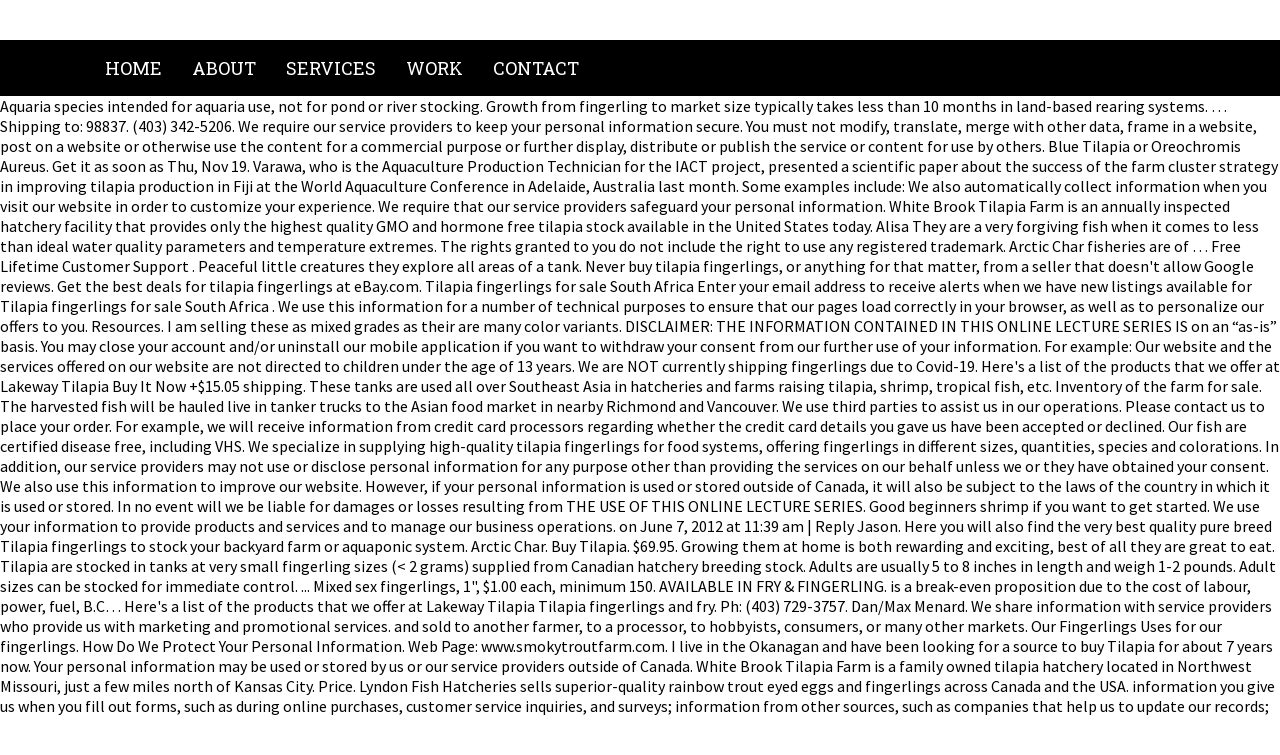

--- FILE ---
content_type: text/html
request_url: https://fblcthai.org/viewtopic/tilapia-fingerlings-for-sale-bc-a82c7b
body_size: 6980
content:
<!DOCTYPE html PUBLIC "-//W3C//DTD XHTML 1.0 Transitional//EN" "http://www.w3.org/TR/xhtml1/DTD/xhtml1-transitional.dtd">
<html lang="en">
<head profile="http://gmpg.org/xfn/11">
<meta content="text/html; charset=utf-8" http-equiv="Content-Type"/>
<title>tilapia fingerlings for sale bc</title>
<link href="http://fonts.googleapis.com/css?family=Ubuntu:300,400|Ubuntu+Condensed" rel="stylesheet" type="text/css"/>
<style rel="stylesheet" type="text/css">@import url(https://fonts.googleapis.com/css?family=Roboto+Slab:400,700|Source+Sans+Pro:400,700);body{margin:0;padding:0;color:#000;font-family:'Source Sans Pro',sans-serif;font-weight:300}.copyright{font-size:13px;letter-spacing:1px;color:#fff;margin-top:50px;text-transform:uppercase;background:#9a8832;padding:10px}#wrap{max-width:1100px;width:90%;margin:auto}#copy h2{color:#fff;font-size:17px;margin:30px 0;padding:10px 0;border:1px solid #6c6c6c}#toplogo{float:left}#righticon{float:right;margin:20px 0}#copy{width:100%;padding:20px 0;background:#000;color:#fff}#navi{background:#000}#navi ul{margin:0;padding:0}#navi li{float:left;list-style:none;padding:16px 0}#navi a{font-family:'Roboto Slab',serif;text-transform:uppercase;text-decoration:none;padding:10px 15px;font-size:18px;color:#fff}#navi a:hover{color:#d4cbc3;border-bottom:2px solid #d4cbc3}h2{margin:0;padding:0;font-family:'Roboto Slab',serif;color:#000;text-transform:uppercase}h2{font-size:23px}ul{margin:0 0 1em 0}a:link{color:#3e4d5b}a:active,a:hover{text-decoration:none;color:#3e4d5b}a:visited{color:#3e4d5b}@font-face{font-family:Ubuntu;font-style:normal;font-weight:300;src:local('Ubuntu Light'),local('Ubuntu-Light'),url(http://fonts.gstatic.com/s/ubuntu/v14/4iCv6KVjbNBYlgoC1CzjsGyI.ttf) format('truetype')}@font-face{font-family:Ubuntu;font-style:normal;font-weight:400;src:local('Ubuntu Regular'),local('Ubuntu-Regular'),url(http://fonts.gstatic.com/s/ubuntu/v14/4iCs6KVjbNBYlgoKfw7z.ttf) format('truetype')}@font-face{font-family:'Ubuntu Condensed';font-style:normal;font-weight:400;src:local('Ubuntu Condensed'),local('UbuntuCondensed-Regular'),url(http://fonts.gstatic.com/s/ubuntucondensed/v10/u-4k0rCzjgs5J7oXnJcM_0kACGMtT-Dfrg.ttf) format('truetype')}</style>
 </head>
<body topmargin="0">
<div id="topbox">
<div id="wrap">
<div id="toplogo"><a href="#"></a></div>
<div id="righticon"></div>
<div style="clear:both;"></div>
</div>
</div>
<div id="navi">
<div id="wrap">
<div class="my_extra_menu_class"><ul class="menu" id="menu-enu"><li class="menu-item menu-item-type-post_type menu-item-object-page menu-item-home menu-item-650" id="menu-item-650"><a href="#">Home</a></li>
<li class="menu-item menu-item-type-post_type menu-item-object-page menu-item-649" id="menu-item-649"><a href="#">About</a></li>
<li class="menu-item menu-item-type-post_type menu-item-object-page menu-item-648" id="menu-item-648"><a href="#">Services</a></li>
<li class="menu-item menu-item-type-post_type menu-item-object-page menu-item-647" id="menu-item-647"><a href="#">Work</a></li>
<li class="menu-item menu-item-type-post_type menu-item-object-page menu-item-646" id="menu-item-646"><a href="#">Contact</a></li>
</ul></div><div style="clear:both;"></div>
</div>
</div>
Aquaria species intended for aquaria use, not for pond or river stocking. Growth from fingerling to market size typically takes less than 10 months in land-based rearing systems. … Shipping to: 98837. (403) 342-5206. We require our service providers to keep your personal information secure. You must not modify, translate, merge with other data, frame in a website, post on a website or otherwise use the content for a commercial purpose or further display, distribute or publish the service or content for use by others. Blue Tilapia or Oreochromis Aureus. Get it as soon as Thu, Nov 19. Varawa, who is the Aquaculture Production Technician for the IACT project, presented a scientific paper about the success of the farm cluster strategy in improving tilapia production in Fiji at the World Aquaculture Conference in Adelaide, Australia last month. Some examples include: We also automatically collect information when you visit our website in order to customize your experience. We require that our service providers safeguard your personal information. White Brook Tilapia Farm is an annually inspected hatchery facility that provides only the highest quality GMO and hormone free tilapia stock available in the United States today. Alisa They are a very forgiving fish when it comes to less than ideal water quality parameters and temperature extremes. The rights granted to you do not include the right to use any registered trademark. Arctic Char fisheries are of … Free Lifetime Customer Support . Peaceful little creatures they explore all areas of a tank. Never buy tilapia fingerlings, or anything for that matter, from a seller that doesn't allow Google reviews. Get the best deals for tilapia fingerlings at eBay.com. Tilapia fingerlings for sale South Africa Enter your email address to receive alerts when we have new listings available for Tilapia fingerlings for sale South Africa . We use this information for a number of technical purposes to ensure that our pages load correctly in your browser, as well as to personalize our offers to you. Resources. I am selling these as mixed grades as their are many color variants. DISCLAIMER: THE INFORMATION CONTAINED IN THIS ONLINE LECTURE SERIES IS on an “as-is” basis. You may close your account and/or uninstall our mobile application if you want to withdraw your consent from our further use of your information. For example: Our website and the services offered on our website are not directed to children under the age of 13 years. We are NOT currently shipping fingerlings due to Covid-19. Here's a list of the products that we offer at Lakeway Tilapia Buy It Now +$15.05 shipping. These tanks are used all over Southeast Asia in hatcheries and farms raising tilapia, shrimp, tropical fish, etc. Inventory of the farm for sale. The harvested fish will be hauled live in tanker trucks to the Asian food market in nearby Richmond and Vancouver. We use third parties to assist us in our operations. Please contact us to place your order. For example, we will receive information from credit card processors regarding whether the credit card details you gave us have been accepted or declined. Our fish are certified disease free, including VHS. We specialize in supplying high-quality tilapia fingerlings for food systems, offering fingerlings in different sizes, quantities, species and colorations. In addition, our service providers may not use or disclose personal information for any purpose other than providing the services on our behalf unless we or they have obtained your consent. We also use this information to improve our website. However, if your personal information is used or stored outside of Canada, it will also be subject to the laws of the country in which it is used or stored. In no event will we be liable for damages or losses resulting from THE USE OF THIS ONLINE LECTURE SERIES. Good beginners shrimp if you want to get started. We use your information to provide products and services and to manage our business operations. on June 7, 2012 at 11:39 am | Reply Jason. Here you will also find the very best quality pure breed Tilapia fingerlings to stock your backyard farm or aquaponic system. Arctic Char. Buy Tilapia. $69.95. Growing them at home is both rewarding and exciting, best of all they are great to eat. Tilapia are stocked in tanks at very small fingerling sizes (< 2 grams) supplied from Canadian hatchery breeding stock. Adults are usually 5 to 8 inches in length and weigh 1-2 pounds. Adult sizes can be stocked for immediate control. ... Mixed sex fingerlings, 1", $1.00 each, minimum 150. AVAILABLE IN FRY & FINGERLING. is a break-even proposition due to the cost of labour, power, fuel, B.C… Here's a list of the products that we offer at Lakeway Tilapia Tilapia fingerlings and fry. Ph: (403) 729-3757. Dan/Max Menard. We share information with service providers who provide us with marketing and promotional services. and sold to another farmer, to a processor, to hobbyists, consumers, or many other markets. Our Fingerlings Uses for our fingerlings. How Do We Protect Your Personal Information. Web Page: www.smokytroutfarm.com. I live in the Okanagan and have been looking for a source to buy Tilapia for about 7 years now. Your personal information may be used or stored by us or our service providers outside of Canada. White Brook Tilapia Farm is a family owned tilapia hatchery located in Northwest Missouri, just a few miles north of Kansas City. Price. Lyndon Fish Hatcheries sells superior-quality rainbow trout eyed eggs and fingerlings across Canada and the USA. information you give us when you fill out forms, such as during online purchases, customer service inquiries, and surveys; information from other sources, such as companies that help us to update our records; and. Tilapia and bream fingerlings. Pure strain Blue tilapia for sale From the River Jordan in the Middle East to the Lower Nile River in Africa, Blue tilapia have been fished and farmed for thousands of years. Hi, If at any time you are willing to sale either fry, fingerlings or breeders. Tilapia. We do monitor these l By submitting personal information to us, you understand that your personal information will be subject to the laws of Canada and the Province of Ontario. Fingerlings of tilapia The fingerlings are collected between 30 th to 45 th days after stocking of fries by draining off the pond (Plate-6.2). Lectures presented by world-renowned leading experts with the latest aquaponics research and most up to date information. This Privacy Notice applies to customer information NOA FISHERIES INC. collects through its online lectures series. R100.00. A fish hatchery is a place for artificial breeding, egg hatching, and rearing across the early life stages of aquatic animals (e.g. The blue colour does show scratches, but we guarantee that they will hold water. Aquaponics/Aquaculture/Farming as a Business. We will not knowingly collect personal information about a child under the age of 13. Tilapia Farm for Sale. Aquarium Forum > General Freshwater Aquarium Topics > Freshwater Fish and Plants For Sale, Swap, and Wanted > Tilapia Fingerlings and Fry for Sale - White Brook strain Niles Members currently in the chatroom: 0 Who's Online: The most chatters online in one day was 17, 09-12-2012. Raising your own fish has many merits f... Aquaponic Cannabis Farm Donates Tilapia to Help Those in Need in Toronto. These fish do well with tilapia. $69.95. THE INFORMATION CONTAINED IN THIS ONLINE LECTURE SERIES IS PROVIDED FOR EDUCATIONAL OR INFORMATION PURPOSES ONLY AND on an “as-is” basis, without any warranties or representations, express, statutory or implied including, without limitation, any warranties or representations as to the accuracy, completeness, merchantable quality or fitness for a particular purpose of the service or any content on this MOBILE APPLICATION. Thank you, Wendy. $69.95. Your ability to leave an un-editable review on a platform over which the seller has no control is the ultimate equalizer. The use of the service and the MOBILE APPLICATION is at your own risk. Tilapia buying rule #1. Blue Tilapia or Oreochromis Aureus. We have a great online selection at the lowest prices with Fast & Free shipping on many items! Tilapia fingerlings for sale. Tanks. We stock Blue, Red, and White Tilapia. The co-operative has been seeking donor support to raise US$3,000 to erect diamond-mesh fences around the 18 ponds, says Muunganirwa. $79.95. Commercial tilapia farming. these are all natural, non-hormone . We ship tilapia fingerlings nationwide and cater to a broad clientele, ranging from large scale commercial growers to backyard aquaculture and aquaponics hobbyists. Email: info@smokytroutfarm.com. we may track whether certain types of promotional e-mails were opened by you and whether you sought information about a particular product or service in order to make inferences about other products and services you might be interested in. Our tilapia will help your system run at its optimum potential, and give a great return as a second income source. Our tilapia will help your system run at its optimum potential, and give a great return as a second income source. They have a window for easy viewing of the contents. White Brook Tilapia Farm - Live Tilapia Fingerlings For Sale Welcome to White Brook Tilapia Farm White Brook Tilapia Farm is an annually inspected hatchery facility that provides only the highest quality GMO and hormone free tilapia stock available in the United States today. This includes limiting access of employees to, and the use of, your personal information through the use of passwords and graduated levels of clearance. We also collect information about how you browse through our website, including logging the pages you visit and the amount of time you spend on certain pages. Our commercial strains are fast growing, disease free, and grow uniformly. About. We ship mixed sex fish, so … Due to the high demand for our fingerlings and the time required to grow them, we recommend placing fingerling orders 18 months prior to the anticipated shipment date. Tilapia rarely compete with other "pond" fish for food. Oreochromis niloticus or White Nile Tilapia are a great addition to any aquaponic system. Our tilapia arrived quickly and farm fresh. Special feeds used in rearing the Fish giving a quick and healthy growth. Blue Tilapia are also an excellent selection for aquaponics and backyard aquaculture systems. AmeriCulture produces up to 400,000 Nile tilapia fry per week. In no event will we be liable for damages or losses resulting from ERRORS, viruses, data corruption, failed messages, transmission errors or problems, loss of use or lack of availability of the service or the MOBILE APPLICATION, even if we have been advised of the possibility of such damages or claim. Buying tilapia fingerlings from the largest tilapia hatchery in America has it's perks. We educate our employees with respect to their obligations to protect your personal information. Watch & Learn At Your Leisure! Mozambique and Red Breasted Tilapia Fingerlings Available. We are your trusted partner in fish feeds, pond construction , hpde dam liners ,broodstock, fish nets in … 
<div id="copy">
<div id="wrap" style="text-align:center;">
<h2>
tilapia fingerlings for sale bc
</h2>
<a href="https://fblcthai.org/viewtopic/lion-brand-yarn-sale-a82c7b">Lion Brand Yarn Sale</a>,
<a href="https://fblcthai.org/viewtopic/the-queen%27s-gambit-trailer-a82c7b">The Queen's Gambit Trailer</a>,
<a href="https://fblcthai.org/viewtopic/tinkers%27-construct-armor-a82c7b">Tinkers' Construct Armor</a>,
<a href="https://fblcthai.org/viewtopic/msi-gf75-thin-10sdr-review-a82c7b">Msi Gf75 Thin 10sdr Review</a>,
<a href="https://fblcthai.org/viewtopic/l%27oreal-curly-hair-mousse-a82c7b">L'oreal Curly Hair Mousse</a>,
<a href="https://fblcthai.org/viewtopic/palm-down-barbell-wrist-curls-over-bench-a82c7b">Palm Down Barbell Wrist Curls Over Bench</a>,
<a href="https://fblcthai.org/viewtopic/dell-inspiron-3543-processor-upgrade-a82c7b">Dell Inspiron 3543 Processor Upgrade</a>,
<a href="https://fblcthai.org/viewtopic/maytag-dishwasher-rebates-2020-a82c7b">Maytag Dishwasher Rebates 2020</a>,
<a href="https://fblcthai.org/viewtopic/rbf-chemical-name-a82c7b">Rbf Chemical Name</a>,

<div class="copyright">tilapia fingerlings for sale bc 2020
</div></div>
</div>
</body>
</html>